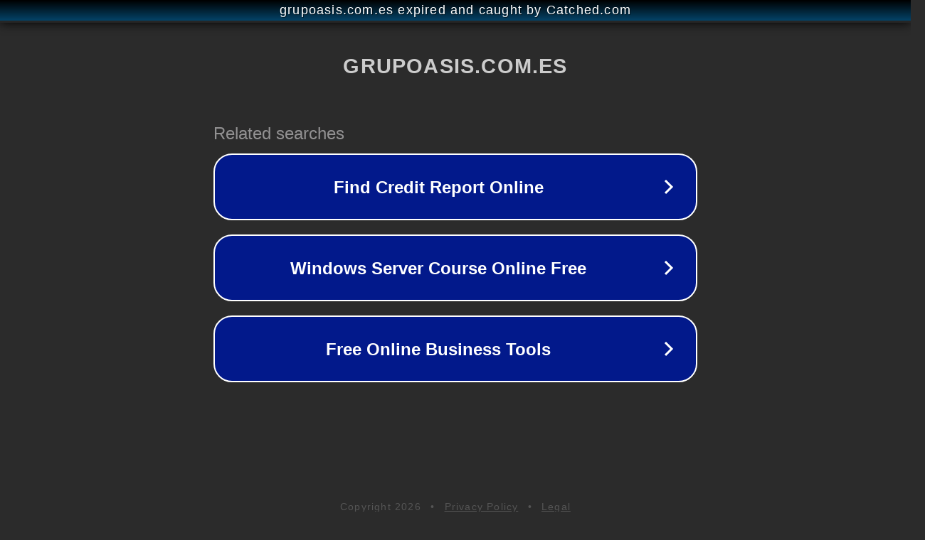

--- FILE ---
content_type: text/html; charset=utf-8
request_url: https://www.grupoasis.com.es/desarrollo/clientes/virbac/pulga/
body_size: 1106
content:
<!doctype html>
<html data-adblockkey="MFwwDQYJKoZIhvcNAQEBBQADSwAwSAJBANDrp2lz7AOmADaN8tA50LsWcjLFyQFcb/P2Txc58oYOeILb3vBw7J6f4pamkAQVSQuqYsKx3YzdUHCvbVZvFUsCAwEAAQ==_pJI5daOMq/H6ipI1n46+RH3HvUH6JHZjLQSERRlSypsW9Tpb7+joHLeQt1VqeC1zaBK2b2toajlecUcm8x0r2Q==" lang="en" style="background: #2B2B2B;">
<head>
    <meta charset="utf-8">
    <meta name="viewport" content="width=device-width, initial-scale=1">
    <link rel="icon" href="[data-uri]">
    <link rel="preconnect" href="https://www.google.com" crossorigin>
</head>
<body>
<div id="target" style="opacity: 0"></div>
<script>window.park = "[base64]";</script>
<script src="/baiFfotmq.js"></script>
</body>
</html>
